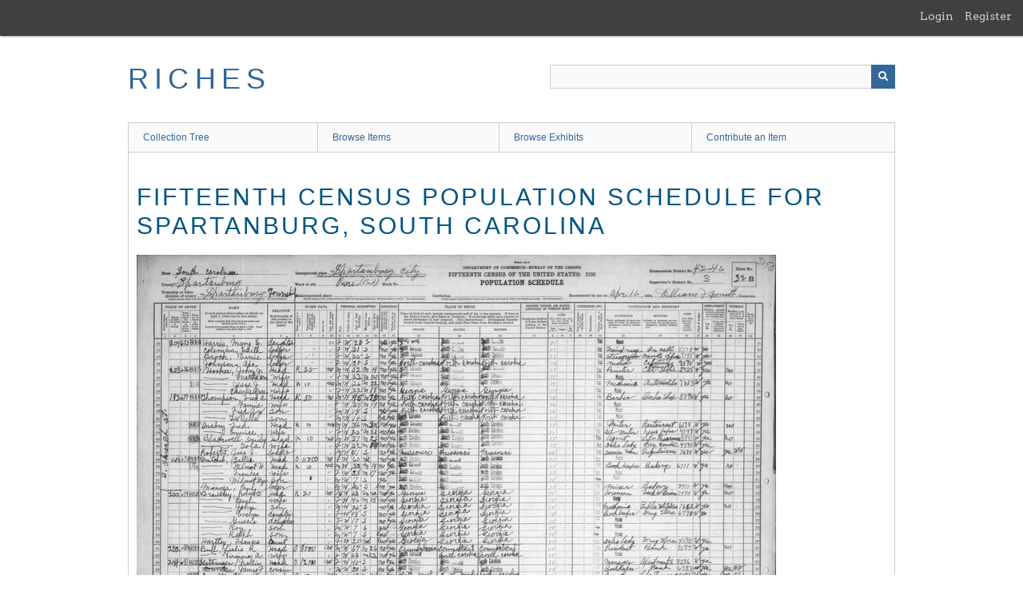

--- FILE ---
content_type: text/html; charset=utf-8
request_url: https://richesmi.cah.ucf.edu/omeka/items/show/9408
body_size: 6070
content:
<!DOCTYPE html>
<html class="" lang="en-US">
<head>
    <meta charset="utf-8">
    <meta name="viewport" content="width=device-width, initial-scale=1" />
           
        <title>Fifteenth Census Population Schedule for Spartanburg, South Carolina &middot; RICHES</title>

    <link rel="alternate" type="application/rss+xml" title="Omeka RSS Feed" href="/omeka/items/browse?output=rss2" /><link rel="alternate" type="application/atom+xml" title="Omeka Atom Feed" href="/omeka/items/browse?output=atom" />
    <script async src="https://www.googletagmanager.com/gtag/js?id=G-8S9MQNYZED"></script>
<script>
  window.dataLayer = window.dataLayer || [];
  function gtag(){dataLayer.push(arguments);}
  gtag('js', new Date());

  gtag('config', "G-8S9MQNYZED");
</script>    <!-- Stylesheets -->
    <link href="/omeka/application/views/scripts/css/public.css?v=3.1.2" media="screen" rel="stylesheet" type="text/css" >
<link href="/omeka/plugins/GuestUser/views/public/css/guest-user.css?v=3.1.2" media="all" rel="stylesheet" type="text/css" >
<link href="//fonts.googleapis.com/css?family=Arvo:400" media="screen" rel="stylesheet" type="text/css" >
<link href="/omeka/application/views/scripts/css/admin-bar.css?v=3.1.2" media="screen" rel="stylesheet" type="text/css" >
<link href="/omeka/application/views/scripts/css/iconfonts.css?v=3.1.2" media="all" rel="stylesheet" type="text/css" >
<link href="/omeka/themes/theme-berlin/css/skeleton.css?v=3.1.2" media="all" rel="stylesheet" type="text/css" >
<link href="/omeka/themes/theme-berlin/css/style.css?v=3.1.2" media="all" rel="stylesheet" type="text/css" >    <!-- JavaScripts -->
                        <script type="text/javascript" src="//ajax.googleapis.com/ajax/libs/jquery/3.6.0/jquery.min.js"></script>
<script type="text/javascript">
    //<!--
    window.jQuery || document.write("<script type=\"text\/javascript\" src=\"\/omeka\/application\/views\/scripts\/javascripts\/vendor\/jquery.js?v=3.1.2\" charset=\"utf-8\"><\/script>")    //-->
</script>
<script type="text/javascript" src="//ajax.googleapis.com/ajax/libs/jqueryui/1.12.1/jquery-ui.min.js"></script>
<script type="text/javascript">
    //<!--
    window.jQuery.ui || document.write("<script type=\"text\/javascript\" src=\"\/omeka\/application\/views\/scripts\/javascripts\/vendor\/jquery-ui.js?v=3.1.2\" charset=\"utf-8\"><\/script>")    //-->
</script>
<script type="text/javascript" src="/omeka/application/views/scripts/javascripts/vendor/jquery.ui.touch-punch.js"></script>
<script type="text/javascript">
    //<!--
    jQuery.noConflict();    //-->
</script>
<script type="text/javascript" src="/omeka/plugins/GuestUser/views/public/javascripts/guest-user.js?v=3.1.2"></script>
<!--[if (gte IE 6)&(lte IE 8)]><script type="text/javascript" src="/omeka/application/views/scripts/javascripts/vendor/selectivizr.js?v=3.1.2"></script><![endif]-->
<script type="text/javascript" src="/omeka/application/views/scripts/javascripts/vendor/respond.js?v=3.1.2"></script>
<script type="text/javascript" src="/omeka/application/views/scripts/javascripts/vendor/jquery-accessibleMegaMenu.js?v=3.1.2"></script>
<script type="text/javascript" src="/omeka/themes/theme-berlin/javascripts/berlin.js?v=3.1.2"></script>
<script type="text/javascript" src="/omeka/application/views/scripts/javascripts/globals.js?v=3.1.2"></script></head>
 <body class="admin-bar items show">
    <a href="#content" id="skipnav">Skip to main content</a>
    <nav id="admin-bar">

<ul class="navigation">
    <li>
        <a id="menu-guest-user-login" href="/omeka/guest-user/user/login">Login</a>
    </li>
    <li>
        <a id="menu-guest-user-register" href="/omeka/guest-user/user/register">Register</a>
    </li>
</ul></nav>
        <header role="banner">
            <div id='guest-user-register-info'></div>            <div id="site-title"><a href="https://richesmi.cah.ucf.edu/omeka" >RICHES</a>
</div>

            <div id="search-container" role="search">

                                <form id="search-form" name="search-form" action="/omeka/search" aria-label="Search" method="get">    <input type="text" name="query" id="query" value="" title="Query" aria-label="Query" aria-labelledby="search-form query">            <input type="hidden" name="query_type" value="keyword" id="query_type">                <input type="hidden" name="record_types[]" value="Item">                <input type="hidden" name="record_types[]" value="Collection">                <input type="hidden" name="record_types[]" value="Exhibit">                <button name="submit_search" id="submit_search" type="submit" value="Submit" title="Submit" class="button" aria-label="Submit" aria-labelledby="search-form submit_search"><span class="icon" aria-hidden="true"></span></button></form>
            </div>
        </header>

         <div id="primary-nav" role="navigation">
             <ul class="navigation">
    <li>
        <a href="/omeka/collection-tree">Collection Tree</a>
    </li>
    <li>
        <a href="/omeka/items/browse">Browse Items</a>
    </li>
    <li>
        <a href="/omeka/exhibits">Browse Exhibits</a>
    </li>
    <li>
        <a href="/omeka/contribution">Contribute an Item</a>
    </li>
</ul>         </div>

         <div id="mobile-nav" role="navigation" aria-label="Mobile Navigation">
             <ul class="navigation">
    <li>
        <a href="/omeka/collection-tree">Collection Tree</a>
    </li>
    <li>
        <a href="/omeka/items/browse">Browse Items</a>
    </li>
    <li>
        <a href="/omeka/exhibits">Browse Exhibits</a>
    </li>
    <li>
        <a href="/omeka/contribution">Contribute an Item</a>
    </li>
</ul>         </div>
        
    <div id="content" role="main" tabindex="-1">

<div id="primary">
    <h1>Fifteenth Census Population Schedule for Spartanburg, South Carolina</h1>

        <div class="item-file image-jpeg"><a class="download-file" href="https://richesmi.cah.ucf.edu/omeka/files/original/abcc57dda9194eba80748e051dcb487f.jpg"><img class="full" src="https://richesmi.cah.ucf.edu/omeka/files/fullsize/abcc57dda9194eba80748e051dcb487f.jpg" alt="EAC00153.jpg" title="EAC00153.jpg"></a></div>    
    <!-- Items metadata -->
    <div id="item-metadata">
        <div class="element-set">
        <h2>Dublin Core</h2>
            <div id="dublin-core-title" class="element">
        <h3>Title</h3>
                    <div class="element-text">Fifteenth Census Population Schedule for Spartanburg, South Carolina</div>
            </div><!-- end element -->
        <div id="dublin-core-alternative-title" class="element">
        <h3>Alternative Title</h3>
                    <div class="element-text">Census Population Schedule for Spartanburg</div>
            </div><!-- end element -->
        <div id="dublin-core-subject" class="element">
        <h3>Subject</h3>
                    <div class="element-text">Population--United States</div>
            </div><!-- end element -->
        <div id="dublin-core-description" class="element">
        <h3>Description</h3>
                    <div class="element-text">The census population schedule for Spartanburg, South Carolina, in 1930. Individuals are identified by name, titles and terms, gender, age, marital status, race, relationship to head of household, birthplace, birth year, the last place of residence, and occupation. A notable resident included in this record is Private Ralph Brantley (1922-1944). Pvt. Brantley was born in Georgia in 1923, but had migrated to Spartanburg, South Carolina, by 1930. By 1940, he was residing in Jacksonville, Florida. Pvt. Brantley served in the 180th Infantry Regiment of the 45th Infantry Division during World War II. He was Killed in Action (KIA) and is buried at Epinal American Cemetery and Memorial in Dinozé, France.</div>
            </div><!-- end element -->
        <div id="dublin-core-abstract" class="element">
        <h3>Abstract</h3>
                    <div class="element-text"> </div>
            </div><!-- end element -->
        <div id="dublin-core-source" class="element">
        <h3>Source</h3>
                    <div class="element-text">Digital reproduction of original <a href="https://familysearch.org/ark:/61903/1:1:SPZF-XPC" target="_blank">handwritten census record</a> by William F. Smith, April 16, 1930: Image Number 00551, Digital Folder Number 004953480, GS Film Number 2341947, Affiliate Film Number 2213, Affiliate Publication Number T626, <a href="http://www.archives.gov/" target="_blank">National Archives &amp</div>
                    <div class="element-text"> Records Administration</a>, Washington, D.C.</div>
            </div><!-- end element -->
        <div id="dublin-core-publisher" class="element">
        <h3>Publisher</h3>
                    <div class="element-text"><a href="http://www.census.gov/" target="_blank">Bureau of the Census</a></div>
            </div><!-- end element -->
        <div id="dublin-core-date-created" class="element">
        <h3>Date Created</h3>
                    <div class="element-text">1930-04-16</div>
            </div><!-- end element -->
        <div id="dublin-core-date-accepted" class="element">
        <h3>Date Accepted</h3>
                    <div class="element-text"> </div>
            </div><!-- end element -->
        <div id="dublin-core-date-copyrighted" class="element">
        <h3>Date Copyrighted</h3>
                    <div class="element-text"> </div>
            </div><!-- end element -->
        <div id="dublin-core-date-submitted" class="element">
        <h3>Date Submitted</h3>
                    <div class="element-text"> </div>
            </div><!-- end element -->
        <div id="dublin-core-date-issued" class="element">
        <h3>Date Issued</h3>
                    <div class="element-text"> </div>
            </div><!-- end element -->
        <div id="dublin-core-date-modified" class="element">
        <h3>Date Modified</h3>
                    <div class="element-text"> </div>
            </div><!-- end element -->
        <div id="dublin-core-date-valid" class="element">
        <h3>Date Valid</h3>
                    <div class="element-text"> </div>
            </div><!-- end element -->
        <div id="dublin-core-conforms-to" class="element">
        <h3>Conforms To</h3>
                    <div class="element-text"> </div>
            </div><!-- end element -->
        <div id="dublin-core-has-format" class="element">
        <h3>Has Format</h3>
                    <div class="element-text"> </div>
            </div><!-- end element -->
        <div id="dublin-core-has-part" class="element">
        <h3>Has Part</h3>
                    <div class="element-text"> </div>
            </div><!-- end element -->
        <div id="dublin-core-has-version" class="element">
        <h3>Has Version</h3>
                    <div class="element-text"> </div>
            </div><!-- end element -->
        <div id="dublin-core-is-format-of" class="element">
        <h3>Is Format Of</h3>
                    <div class="element-text"> </div>
            </div><!-- end element -->
        <div id="dublin-core-is-part-of" class="element">
        <h3>Is Part Of</h3>
                    <div class="element-text">Digital Folder Number 004953480, GS Film Number 2341947, Affiliate Film Number 2213, Affiliate Publication Number T626, <a href="http://www.archives.gov/" target="_blank">National Archives &amp</div>
                    <div class="element-text"> Records Administration</a>, Washington, D.C.</div>
                    <div class="element-text"> <a href="https://richesmi.cah.ucf.edu/omeka2/collections/show/172" target="_blank">Epinal American Cemetery Collection</a>, RICHES of Central Florida.</div>
            </div><!-- end element -->
        <div id="dublin-core-is-referenced-by" class="element">
        <h3>Is Referenced By</h3>
                    <div class="element-text"> </div>
            </div><!-- end element -->
        <div id="dublin-core-is-replaced-by" class="element">
        <h3>Is Replaced By</h3>
                    <div class="element-text"> </div>
            </div><!-- end element -->
        <div id="dublin-core-is-required-by" class="element">
        <h3>Is Required By</h3>
                    <div class="element-text"> </div>
            </div><!-- end element -->
        <div id="dublin-core-is-version-of" class="element">
        <h3>Is Version Of</h3>
                    <div class="element-text"> </div>
            </div><!-- end element -->
        <div id="dublin-core-references" class="element">
        <h3>References</h3>
                    <div class="element-text"> </div>
            </div><!-- end element -->
        <div id="dublin-core-replaces" class="element">
        <h3>Replaces</h3>
                    <div class="element-text"> </div>
            </div><!-- end element -->
        <div id="dublin-core-requires" class="element">
        <h3>Requires</h3>
                    <div class="element-text"> </div>
            </div><!-- end element -->
        <div id="dublin-core-format" class="element">
        <h3>Format</h3>
                    <div class="element-text">image/jpg</div>
            </div><!-- end element -->
        <div id="dublin-core-extent" class="element">
        <h3>Extent</h3>
                    <div class="element-text"> </div>
            </div><!-- end element -->
        <div id="dublin-core-medium" class="element">
        <h3>Medium</h3>
                    <div class="element-text">1 handwritten census record</div>
            </div><!-- end element -->
        <div id="dublin-core-language" class="element">
        <h3>Language</h3>
                    <div class="element-text">eng</div>
            </div><!-- end element -->
        <div id="dublin-core-type" class="element">
        <h3>Type</h3>
                    <div class="element-text">Text</div>
            </div><!-- end element -->
        <div id="dublin-core-coverage" class="element">
        <h3>Coverage</h3>
                    <div class="element-text">Spartanburg, South Carolina</div>
            </div><!-- end element -->
        <div id="dublin-core-accrual-method" class="element">
        <h3>Accrual Method</h3>
                    <div class="element-text">Donation</div>
            </div><!-- end element -->
        <div id="dublin-core-mediator" class="element">
        <h3>Mediator</h3>
                    <div class="element-text">History Teacher</div>
                    <div class="element-text"> Civics/Government Teacher</div>
            </div><!-- end element -->
        <div id="dublin-core-instructional-method" class="element">
        <h3>Instructional Method</h3>
                    <div class="element-text"> </div>
            </div><!-- end element -->
        <div id="dublin-core-provenance" class="element">
        <h3>Provenance</h3>
                    <div class="element-text">Originally created by William F. Smith and published by the <a href="http://www.census.gov/" target="_blank">Bureau of the Census</a>.</div>
            </div><!-- end element -->
        <div id="dublin-core-rights-holder" class="element">
        <h3>Rights Holder</h3>
                    <div class="element-text">This resource is not subject to copyright in the United States and there are no copyright restrictions on reproduction, derivative works, distribution, performance, or display of the work. Anyone may, without restriction under U.S. copyright laws:<ul class="one_column_bullet"><li>reproduce the work in print or digital form</li><li>create derivative works</li><li>perform the work publicly</li><li>display the work</li><li>distribute copies or digitally transfer the work to the public by sale or other transfer of ownership, or by rental, lease, or lending.</li></ul>This resource is provided here by <a href="http://riches.cah.ucf.edu/" target="_blank">RICHES of Central Florida</a> for educational purposes only. For more information on copyright, please refer to <a href="http://www.copyright.gov/title17/92chap1.html#105" target="_blank">Section 5</a> of <a href="http://www.copyright.gov/title17/92chap1.html" target="_blank">Copyright Law of the United States of America and Related Laws Contained in Title 17 of the United States Code</a>.</div>
            </div><!-- end element -->
        <div id="dublin-core-contributing-project" class="element">
        <h3>Contributing Project</h3>
                    <div class="element-text">Epinal American Cemetery and Memorial Project</div>
            </div><!-- end element -->
        <div id="dublin-core-curator" class="element">
        <h3>Curator</h3>
                    <div class="element-text">Jensen, Jennifer</div>
                    <div class="element-text"> Cepero, Laura</div>
            </div><!-- end element -->
        <div id="dublin-core-digital-collection" class="element">
        <h3>Digital Collection</h3>
                    <div class="element-text"><a href="https://familysearch.org/" target="_blank">FamilySearch</a></div>
                    <div class="element-text"> <a href="https://richesmi.cah.ucf.edu/map/" target="_blank">RICHES MI</a></div>
            </div><!-- end element -->
        <div id="dublin-core-source-repository" class="element">
        <h3>Source Repository</h3>
                    <div class="element-text"><a href="http://www.archives.gov/" target="_blank">National Archives &amp</div>
                    <div class="element-text"> Records Administration</a></div>
            </div><!-- end element -->
        <div id="dublin-core-external-reference" class="element">
        <h3>External Reference</h3>
                    <div class="element-text">"<a href="http://www.findagrave.com/cgi-bin/fg.cgi?page=gr&amp</div>
                    <div class="element-text">GRid=56371331" target="_blank">Pvt Ralph Brantley</a>." Find A Grave. http://www.findagrave.com/cgi-bin/fg.cgi?page=gr&amp</div>
                    <div class="element-text">GRid=56371331.</div>
                    <div class="element-text"> "<a href="https://familysearch.org/ark:/61903/1:1:SPZF-XPC" target="_blank">Ralph Brantley</a>." FamilySearch. https://familysearch.org/ark:/61903/1:1:SPZF-XPC.</div>
                    <div class="element-text"> "<a href="https://familysearch.org/ark:/61903/1:1:VTZQ-57K" target="_blank">Ralph Brantley</a>." FamilySearch. https://familysearch.org/ark:/61903/1:1:VTZQ-57K.</div>
            </div><!-- end element -->
        <div id="dublin-core-external-reference-title" class="element">
        <h3>External Reference Title</h3>
                    <div class="element-text"> </div>
            </div><!-- end element -->
    </div><!-- end element-set -->
    </div>
    
    
         <div id="collection" class="element">
        <h3>Collection</h3>
        <div class="element-text"><a href="/omeka/collections/show/172">Florida-France Soldier Stories Project Collection</a></div>
      </div>
   
     <!-- The following prints a list of all tags associated with the item -->
        <div id="item-tags" class="element">
        <h3>Tags</h3>
        <div class="element-text"><a href="/omeka/items/browse?tags=A.+Thomas+Williams" rel="tag">A. Thomas Williams</a>; <a href="/omeka/items/browse?tags=Ann+M.+Crews" rel="tag">Ann M. Crews</a>; <a href="/omeka/items/browse?tags=Bettie+Williams" rel="tag">Bettie Williams</a>; <a href="/omeka/items/browse?tags=Billie+Richbourg" rel="tag">Billie Richbourg</a>; <a href="/omeka/items/browse?tags=census" rel="tag">census</a>; <a href="/omeka/items/browse?tags=Charlie+Mae+Hooker" rel="tag">Charlie Mae Hooker</a>; <a href="/omeka/items/browse?tags=Edward+B+Richbourg" rel="tag">Edward B Richbourg</a>; <a href="/omeka/items/browse?tags=Eunice+Onabry" rel="tag">Eunice Onabry</a>; <a href="/omeka/items/browse?tags=Evelyn+Brantley" rel="tag">Evelyn Brantley</a>; <a href="/omeka/items/browse?tags=Fannie+Thompson" rel="tag">Fannie Thompson</a>; <a href="/omeka/items/browse?tags=Frances+Hartley" rel="tag">Frances Hartley</a>; <a href="/omeka/items/browse?tags=Francis+Mitchel" rel="tag">Francis Mitchel</a>; <a href="/omeka/items/browse?tags=Fred+A.+Thompson" rel="tag">Fred A. Thompson</a>; <a href="/omeka/items/browse?tags=Fred+Onabry" rel="tag">Fred Onabry</a>; <a href="/omeka/items/browse?tags=Gola+Blackwell" rel="tag">Gola Blackwell</a>; <a href="/omeka/items/browse?tags=Gussie+Brantley" rel="tag">Gussie Brantley</a>; <a href="/omeka/items/browse?tags=Hirmefred+Williams" rel="tag">Hirmefred Williams</a>; <a href="/omeka/items/browse?tags=Inez+Richbourg" rel="tag">Inez Richbourg</a>; <a href="/omeka/items/browse?tags=Jack+Richbourg" rel="tag">Jack Richbourg</a>; <a href="/omeka/items/browse?tags=James+F.+Duman" rel="tag">James F. Duman</a>; <a href="/omeka/items/browse?tags=Jess+J.+Roberts" rel="tag">Jess J. Roberts</a>; <a href="/omeka/items/browse?tags=Jesse+J.+Hooker" rel="tag">Jesse J. Hooker</a>; <a href="/omeka/items/browse?tags=John+Brantley" rel="tag">John Brantley</a>; <a href="/omeka/items/browse?tags=John+Darby" rel="tag">John Darby</a>; <a href="/omeka/items/browse?tags=John+J.+Hooker" rel="tag">John J. Hooker</a>; <a href="/omeka/items/browse?tags=Lavelle+Thompson" rel="tag">Lavelle Thompson</a>; <a href="/omeka/items/browse?tags=Lellavena+Williams" rel="tag">Lellavena Williams</a>; <a href="/omeka/items/browse?tags=Leslie+R.+Bull" rel="tag">Leslie R. Bull</a>; <a href="/omeka/items/browse?tags=M.+Fahulah+Darby" rel="tag">M. Fahulah Darby</a>; <a href="/omeka/items/browse?tags=Martha+M.+Hooker" rel="tag">Martha M. Hooker</a>; <a href="/omeka/items/browse?tags=Mattie+V.+Daughtry" rel="tag">Mattie V. Daughtry</a>; <a href="/omeka/items/browse?tags=Mollie+Getsmyer" rel="tag">Mollie Getsmyer</a>; <a href="/omeka/items/browse?tags=Paul+Minosa" rel="tag">Paul Minosa</a>; <a href="/omeka/items/browse?tags=Pearl+Brantley" rel="tag">Pearl Brantley</a>; <a href="/omeka/items/browse?tags=population" rel="tag">population</a>; <a href="/omeka/items/browse?tags=Ralph+Brantley" rel="tag">Ralph Brantley</a>; <a href="/omeka/items/browse?tags=Robert+D.+Brantley" rel="tag">Robert D. Brantley</a>; <a href="/omeka/items/browse?tags=Robertine+Daughtry" rel="tag">Robertine Daughtry</a>; <a href="/omeka/items/browse?tags=Roy+Brantley" rel="tag">Roy Brantley</a>; <a href="/omeka/items/browse?tags=Sallie+Mitchel" rel="tag">Sallie Mitchel</a>; <a href="/omeka/items/browse?tags=Smily+Blackwell" rel="tag">Smily Blackwell</a>; <a href="/omeka/items/browse?tags=Spartanburg%2C+South+Carolina" rel="tag">Spartanburg, South Carolina</a>; <a href="/omeka/items/browse?tags=Spier+W.+Daughtry" rel="tag">Spier W. Daughtry</a>; <a href="/omeka/items/browse?tags=Vernon+Daughtry" rel="tag">Vernon Daughtry</a>; <a href="/omeka/items/browse?tags=Virginia+A.+Bull" rel="tag">Virginia A. Bull</a>; <a href="/omeka/items/browse?tags=William+F.+Smith" rel="tag">William F. Smith</a>; <a href="/omeka/items/browse?tags=Wilmot+H.+Mitchel" rel="tag">Wilmot H. Mitchel</a></div>
    </div>
    
    <!-- The following prints a citation for this item. -->
    <div id="item-citation" class="element">
        <h3>Citation</h3>
        <div class="element-text">&#8220;Fifteenth Census Population Schedule for Spartanburg, South Carolina,&#8221; <em>RICHES</em>, accessed January 30, 2026, <span class="citation-url">https://richesmi.cah.ucf.edu/omeka/items/show/9408</span>.</div>
    </div>
       <script type='text/javascript'>var locations = [{"id":11598,"item_id":9408,"description":"Spartanburg, South Carolina","latitude":34.946667,"longitude":-81.9275,"time_begin":"1930-01-01","time_end":"1930-12-31","zoom_level":0,"address":null}];</script><script type='text/javascript'>var ITEM_ID = 9408;</script><script type='text/javascript'>var geochron_zoom = 8</script>
<script type='text/javascript'>var geochron_lat = 28</script>
<script type='text/javascript'>var geochron_lon = -81</script><script type='text/javascript' src='https://maps.googleapis.com/maps/api/js?key=AIzaSyAhEXRVGYN-zjs4P5DgQltJyKpyBuwtJak&callback=initMap'></script>
<script type='text/javascript' src='https://richesmi.cah.ucf.edu/omeka/plugins/GeoChron/views/shared/javascript/oms.min.js'></script>
<link href='https://richesmi.cah.ucf.edu/omeka/plugins/GeoChron/views/shared/css/geochrons.css' rel='stylesheet' type='text/css'></link>
<script type='text/javascript'>var geochron_pin = 'https://richesmi.cah.ucf.edu/omeka/plugins/GeoChron/views/shared/images/pin3.png';</script><section id='map-section' class='map panel'><h2>Locations</h2><div id='map-canvas-list' class='element panel'></div><div id='geo-sidebar-wrapper' class='element'>     <div id='map-canvas' class='element'></div></div></section><script type='text/javascript' src='https://richesmi.cah.ucf.edu/omeka/plugins/GeoChron/views/shared/javascript/showGeo.js'></script>
<script type='text/javascript'>var categories_tree = [{"id":1,"title":"Categories","parent":-1,"good":true,"children":{"2":{"id":4,"title":"Social and Cultural","parent":1,"good":true,"children":{"3":{"id":21,"title":"Demography\/Population","parent":4,"good":true,"children":{"0":{"id":112,"title":"Neighborhoods","parent":21,"good":true,"children":[],"key":"neighborhoods"},"6":{"id":590,"title":"Population","parent":21,"good":true,"children":[],"key":"population"}},"key":"demography\/population"}},"key":"social and cultural"}},"key":"categories"},{"id":49,"title":"Resource Types","parent":-1,"good":true,"children":[{"id":389,"title":"Documents","parent":49,"good":true,"children":{"2":{"id":400,"title":"Government Documents","parent":389,"good":true,"children":[],"key":"government documents"}},"key":"documents"}],"key":"resource types"},{"id":212,"title":"Education Standards","parent":-1,"good":true,"children":[{"id":213,"title":"American History","parent":212,"good":true,"children":{"1":{"id":215,"title":"Primary and Secondary Sources","parent":213,"good":true,"children":[],"key":"primary and secondary sources"},"4":{"id":218,"title":"American Society and Culture","parent":213,"good":true,"children":[],"key":"american society and culture"},"25":{"id":239,"title":"Great Depression and New Deal","parent":213,"good":true,"children":[],"key":"great depression and new deal"}},"key":"american history"},{"id":247,"title":"World History","parent":212,"good":true,"children":{"1":{"id":249,"title":"Primary and Secondary Sources","parent":247,"good":true,"children":[],"key":"primary and secondary sources"},"28":{"id":285,"title":"Great Depression","parent":247,"good":true,"children":[],"key":"great depression"}},"key":"world history"}],"key":"education standards"},{"id":384,"title":"Grade Levels","parent":-1,"good":true,"children":[{"id":385,"title":"K-5","parent":384,"good":true,"children":[],"key":"k-5"},{"id":386,"title":"6-8","parent":384,"good":true,"children":[],"key":"6-8"},{"id":387,"title":"9-12","parent":384,"good":true,"children":[],"key":"9-12"}],"key":"grade levels"}];</script><div id='item-categories' class='panel' ><h3>Categories</h3><div id='item-cat-tree' style='margin_bottom:0px;'></div></div><script type='text/javascript' src='https://richesmi.cah.ucf.edu/omeka/plugins/CategoryTree/views/shared/javascript/show_custom.js'></script>

    <ul class="item-pagination navigation">
        <li id="previous-item" class="previous"><a href="/omeka/items/show/9407">&larr; Previous Item</a></li>
        <li id="next-item" class="next"><a href="/omeka/items/show/9409">Next Item &rarr;</a></li>
    </ul>

</div> <!-- End of Primary. -->

 </div><!-- end content -->

<footer role="contentinfo">

    <div id="footer-content" class="center-div">
                        <nav><ul class="navigation">
    <li>
        <a href="/omeka/collection-tree">Collection Tree</a>
    </li>
    <li>
        <a href="/omeka/items/browse">Browse Items</a>
    </li>
    <li>
        <a href="/omeka/exhibits">Browse Exhibits</a>
    </li>
    <li>
        <a href="/omeka/contribution">Contribute an Item</a>
    </li>
</ul></nav>
        <p>Proudly powered by <a href="http://omeka.org">Omeka</a>.</p>

    </div><!-- end footer-content -->

     
</footer>

<script type="text/javascript">
    jQuery(document).ready(function(){
        Omeka.showAdvancedForm();
        Omeka.skipNav();
        Omeka.megaMenu();
        Berlin.dropDown();
    });
</script>

</body>

</html>


--- FILE ---
content_type: text/css
request_url: https://richesmi.cah.ucf.edu/omeka/plugins/GeoChron/views/shared/css/geochrons.css
body_size: 565
content:
.balloon {width:400px !important; font-size:1.2em;}
.balloon .title {font-weight:bold;margin-bottom:1.5em;}
.balloon .title, .balloon .description {float:left; width: 220px;margin-bottom:1.5em;}
.balloon img {float:right;display:block;}
.balloon .view-item {
	    display:block; 
		float:left; 
		clear:left; 
		font-weight:bold; 
		text-decoration:none;
}   
.myLocationSelected{
	    font-weight:bold;
	    background:#99FFCC;
}
.myLocationSelectForDelete{
	    background:#CCCCCC;
}
section.map {
	    width: 100%;
	    height: 200px;
	    margin: auto;
	    padding: 10px;
}
#map-canvas-list{
	font-size:8pt;
	margin-left: 0px;
}
#gotoriches{
	padding: 0 0 0 0;
	margin: 0 0 0 0;
	font-size: 14px;
}
section > h2 {
    padding: 0 16px 0.375em;
    font-weight: 500;
    border-style: solid;
    border-width: 0 0 5px 0;
    margin-top: 0em;
    margin-bottom: 0em;
  }
section > h4 {
    margin-top: 0em;
    margin-bottom: 0em;
}
html, body, #geo-sidebar-wrapper {float:left;width:195px;height:200px;padding:0px;overflow:scroll;}
html,body,#map-admin-wrapper{width:500px;overflow:scroll;height:200px;margin:0px;padding:0px}
html,body,#advanced-search-page,.advanced-search,#map-search-wrapper{width:380px;height:200px;margin0px;padding:0px}
html,body,#map-wrapper{height:320px;margin0px;padding:0px;overflow:scroll}
html,body,#map-canvas{width:100% !important;height:100%;margin0px;padding:0px}


--- FILE ---
content_type: text/javascript
request_url: https://richesmi.cah.ucf.edu/omeka/plugins/GeoChron/views/shared/javascript/showGeo.js
body_size: 1401
content:

var map;

window.onload = function()
{
	var oms; //spiderfy the pins
	var markers = new Array();
	if (!document.getElementById("sidebar"))
	{
			jQuery("#map-section").appendTo("#edit");
	}else{
			jQuery("#map-section").prependTo("#sidebar");
	}
	if (!locations[0]){
		var locations_list = "<p>No Locations.</p>";
		jQuery("#map-canvas").html(locations_list);
	} else {
		// add a map to map-canvas 
		var mapOptions = {
		  zoom: geochron_zoom,
		  center: new google.maps.LatLng(geochron_lat, geochron_lon),
		  mapTypeId: google.maps.MapTypeId.HYBRID,
		  streetViewControl: false,
		  panControl: false,
		  zoomControlOptions: {
			position: google.maps.ControlPosition.LEFT_BOTTOM
		  }
		};
	    map = new google.maps.Map(document.getElementById('map-canvas'), mapOptions);
		oms = new OverlappingMarkerSpiderfier(map);
		//setTimeout(function () {
			google.maps.event.trigger(map, 'resize');
			myCenter = new google.maps.LatLng(28.0,-78);
			map.setCenter(myCenter);

			var desclist = "<ul>";
			// Add the existing map points.
			for (var i=0;i<locations.length;i++){
				var options = {};
		        options.map = map;
				options.position = new google.maps.LatLng(locations[i].latitude, locations[i].longitude);
				var title = '';
				desclist += "<li> <a href='javascript:goto_richesmi("+ITEM_ID+")'>";
				if (locations[i].description){
					title +=  locations[i].description+" ";
					desclist +=	locations[i].description+" ";
				}
				if (locations[i].time_begin){
					title += "("+locations[i].time_begin;
					desclist +="("+locations[i].time_begin;
				}
				if (locations[i].time_end && locations[i].time_begin){
					title += " to " + locations[i].time_end+")" ;
					desclist +=	" to " +locations[i].time_end+ ") ";
				}
				else if (locations[i].time_end) {
					title +=  locations[i].time_end;
					desclist +=	locations[i].time_end +" ";
				}
				if (title.length>0){
					options.title = title;
				}
				desclist +=	"</a></li>";

				var marker = new google.maps.Marker(options);
				oms.addMarker(marker);
				markers.push(marker);
			        map.panTo(marker.getPosition());
				map.setCenter(marker.getPosition());
				google.maps.event.addListener(marker, 'mouseover', function (event) {
				google.maps.event.trigger(marker, 'click');
		        });
			}
			desclist +=	"</ul>";
		        //jQuery("#map-canvas-list").html(desclist);
			//var addlength=jQuery("#map-canvas-list li").length * 28;
		        //var newlength = addlength +375;	
		        jQuery("#map-canvas-list").html("Hover over pin to see details about location. <a href='javascript:goto_richesmi("+ITEM_ID+")'> Click Here to see the item on RICHES MI</a>");
		        var newlength = 390;	
			jQuery("section.map").css("height", newlength);
			/*****/
			document.getElementById('geo-sidebar-wrapper').style.display="block";
			if (markers.length>1){
			   var bounds = new google.maps.LatLngBounds();
				   //  Go through each...
				  jQuery.each(markers, function (index, marker) {
					   bounds.extend(marker.position);
				  });
				  //  Fit these bounds to the map
				  map.fitBounds(bounds); 
			}else{
				//already set the center to the position of the marker.  Zoom in a little since
				// its only one marker
				  map.setZoom(9);
			}
			/***/
			jQuery("#gotoriches").appendTo("#map-canvas-list");
			google.maps.event.trigger(map, 'resize');
		// Timeout }, 5);
	}
}
function goto_richesmi(item_id){
	var center = map.getCenter();
	//window.open("https://richesmi.cah.ucf.edu/map/?s=1&item="+item_id+"&lat="+center.lat()+"&lon="+center.lng()+"&zoom="+map.getZoom());
	window.open("https://richesmi.cah.ucf.edu/map/?s=1&item="+item_id+"&lat="+center.lat()+"&lon="+center.lng()+"&zoom=7");
}
